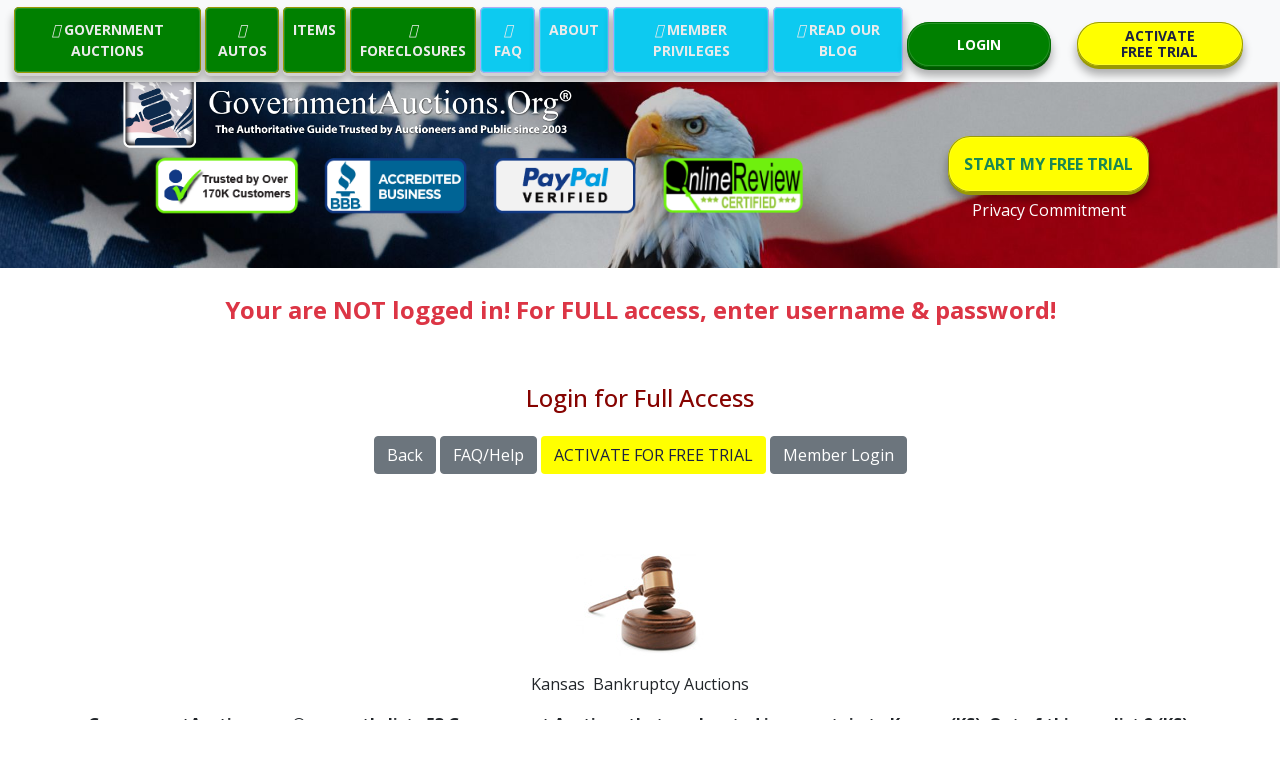

--- FILE ---
content_type: text/html
request_url: https://www.governmentauctions.org/FreeState.asp?Agency=9&sState=KS
body_size: 10424
content:

<!DOCTYPE html>
<html lang="en">

<head>
<!-- Google tag (gtag.js) -->
<script async src="https://www.googletagmanager.com/gtag/js?id=AW-1072661960"></script>
<script>
  window.dataLayer = window.dataLayer || [];
  function gtag(){dataLayer.push(arguments);}
  gtag('js', new Date());

  gtag('config', 'AW-1072661960', {'allow_enhanced_conversions':true});
</script>








<meta http-equiv="Content-Type" content="charset=utf-8" />

<meta name="p:domain_verify" content="e93529b04e5bbcf27a601a614e797f5f"/>

	<meta name="keywords" content="Kansas Bankruptcy government auctions, government auctions, government car auctions, government auto auctions, government surplus auctions, government land auctions, canadian government auctions, online government auctions, government auction, government sales, federal auctions, government surplus auction, gov auctions, government auto auction, government and police disposal sales, government tax sales, government surplus sales, government car auction, federal auction, federal auto auction government auction, surplus property, surplus, seized property, seized, seized, seized property, tax sales, tax sale, tax sales, sheriff sale, sheriff sales, KS auctions, government">

	<meta name="description" content="Comprehensive database listing Kansas Bankruptcy Government Auctions in KS and thousands of other Live and Online Government Auctions & Foreclosures in the U.S. and Canada by state/territory.  Buy all types of Seized and Surplus items for rock-bottom prices.  Real Estate, Autos, Electronics, Jewelry, Art, Antiques, and More.">

	<title>GovernmentAuctions.org� -Kansas Bankruptcy Government Auctions & KS Seized Property & Police Auctions</title>


 

<meta http-equiv="Content-Type" content="text/html; charset=iso-8859-1">


 




<meta charset="UTF-8">
    <meta http-equiv="X-UA-Compatible" content="IE=edge">
    <meta name="viewport" content="width=device-width, initial-scale=1.0">
<!-- Bootstrap CSS -->
 <link href="./css/bootstrap.min.css" rel="stylesheet">
 <!-- Custom CSS -->
 <link href="./css/styles.css" rel="stylesheet">
 <link href="./css/extended-carousel.css" rel="stylesheet">


<meta name="verify-v1" content="4ibtxqRz9dnuir2TYhjvuRibEHfhNbgL0MXGghDj7rk=" />
</head>

<body>


<!-- Nav Section S-->
<nav class="navbar navbar-expand-xl navbar-light bg-light fixed-top d-none d-lg-block">
  <div class="container-fluid">
    <a class="navbar-brand d-xl-none" href="#">
      
    <a href="./login.asp" style="color: green;" class="d-xl-none mx-1 ms-auto btn btn-light rounded-circle"><svg xmlns="http://www.w3.org/2000/svg" width="26" height="26" fill="currentColor" class="bi bi-person-fill" viewBox="0 0 16 16">
      <path fill-rule="evenodd" d="M1 14s-1 0-1-1 1-4 6-4 6 3 6 4-1 1-1 1H1zm5-6a3 3 0 1 0 0-6 3 3 0 0 0 0 6zm6.146-2.854a.5.5 0 0 1 .708 0L14 6.293l1.146-1.147a.5.5 0 0 1 .708.708L14.707 7l1.147 1.146a.5.5 0 0 1-.708.708L14 7.707l-1.146 1.147a.5.5 0 0 1-.708-.708L13.293 7l-1.147-1.146a.5.5 0 0 1 0-.708z"/>
    </svg></a>
    <button class="navbar-toggler" type="button" data-bs-toggle="collapse" data-bs-target="#navbarNavAltMarkup" aria-controls="navbarNavAltMarkup" aria-expanded="false" aria-label="Toggle navigation">
      <span class="navbar-toggler-icon"></span>
    </button>
    
    <div class="collapse navbar-collapse text-center" id="navbarNavAltMarkup">
      <div class="navbar-nav mx-auto">
        <a class="btn btn-default btn3d gr-navheader-btn" href="./aNoFeeAuctionsByState.asp"><i class="fas fa-gavel" aria-hidden="true"></i> GOVERNMENT AUCTIONS</a>
          <a class="btn btn-default btn3d gr-navheader-btn" href="./aNoFeeCarsByState.asp"><i class="fas fa-car" aria-hidden="true"></i> AUTOS</a>
          <a class="btn btn-default btn3d gr-navheader-btn" href="./aNoFeeItemsByState.asp"><i class="fas fa-luggage-cart" aria-hidden="true"></i> ITEMS</a>
          <a class="btn btn-default btn3d gr-navheader-btn" href="./gNoFeeSt.asp"><i class="fas fa-home" aria-hidden="true"></i> FORECLOSURES</a>
          <a class="btn btn-default btn3d bl-navheader-btn" href="./faq.asp"><i class="fas fa-question-circle" aria-hidden="true"></i> FAQ</a>
          <a class="btn btn-default btn3d bl-navheader-btn" href="./about.asp"><i class="fas fa-id-card" aria-hidden="true"></i> ABOUT</a>
          <a class="btn btn-default btn3d bl-navheader-btn" href="./membership.asp"><i class="fas fa-key" aria-hidden="true"></i> MEMBER PRIVILEGES</a>          
          <a class="btn btn-default btn3d bl-navheader-btn" href="./blog"><i class="fab fa-wordpress" aria-hidden="true"></i> READ OUR BLOG</a>
      </div>
    </div>
    <div class="d-none d-xl-block me-5">
      
      <div class="row">
        <div class="col-6"><a href="./login.asp" class="btn btn-success btn3d login-btn" type="button">LOGIN</a></div>
        <div class="col-6"><a href="./register.asp" class="btn btn-warning btn3d start-trial-1-btn" type="button">ACTIVATE <br> FREE TRIAL</a></div>
      </div>

    </div>
  </div>
</nav> 
<!-- --------------------------------------------------- NAV Mobile ----------------------------------------------- -->
<nav class="navbar navbar-expand-xl navbar-light bg-light d-lg-none fixed-top">
  <div class="container-fluid">
    
    <a href="./login.asp" style="color: green;" class="d-xl-none mx-1 ms-auto btn btn-light rounded-circle"><svg xmlns="http://www.w3.org/2000/svg" width="26" height="26" fill="currentColor" class="bi bi-person-fill" viewBox="0 0 16 16">
      <path d="M3 14s-1 0-1-1 1-4 6-4 6 3 6 4-1 1-1 1H3zm5-6a3 3 0 1 0 0-6 3 3 0 0 0 0 6z"/>
    </svg></a>
    <button class="navbar-toggler" type="button" data-bs-toggle="collapse" data-bs-target="#navbarNavAltMarkup" aria-controls="navbarNavAltMarkup" aria-expanded="false" aria-label="Toggle navigation">
      <span class="navbar-toggler-icon"></span>
    </button>
    <div class="collapse navbar-collapse text-center" id="navbarNavAltMarkup">
      <div class="navbar-nav mx-auto">
        <a class="btn btn-default btn3d gr-navheader-btn" href="./aNoFeeAuctionsByState.asp"><i class="fas fa-gavel" aria-hidden="true"></i> GOVERNMENT AUCTIONS</a>
          <a class="btn btn-default btn3d gr-navheader-btn" href="./aNoFeeCarsByState.asp"><i class="fas fa-car" aria-hidden="true"></i> AUTOS</a>
          <a class="btn btn-default btn3d gr-navheader-btn" href="./aNoFeeItemsByState.asp"><i class="fas fa-luggage-cart" aria-hidden="true"></i> ITEMS</a>
          <a class="btn btn-default btn3d gr-navheader-btn" href="./gNoFeeSt.asp"><i class="fas fa-home" aria-hidden="true"></i> FORECLOSURES</a>
          <a class="btn btn-primary btn3d bl-navheader-btn" href="./faq.asp"><i class="fas fa-question-circle" aria-hidden="true"></i> FAQ</a>
          <a class="btn btn-primary btn3d bl-navheader-btn" href="./about.asp"><i class="fas fa-id-card" aria-hidden="true"></i> ABOUT</a>
          <a class="btn btn-primary btn3d bl-navheader-btn" href="./membership.asp"><i class="fas fa-key" aria-hidden="true"></i> MEMBER PRIVILEGES</a>          
          <a class="btn btn-primary btn3d bl-navheader-btn" href="./blog"><i class="fab fa-wordpress" aria-hidden="true"></i> READ OUR BLOG</a>
      </div>
    </div>
  </div>
</nav> 

<!-- Nav Section E -->
<div class="container-fluid">
  <div class="row">
    <div class="col">
      <span class="d-none d-xl-block" style="display: block;height: 16px;"></span>
    </div>
  </div>
</div>
<!-- Header Section Start -->
<div class="container-fluid hero-image">
  
  <div class="row justify-header-center">

    <!-- Desktop Header  -->
    <div class="left col-12 col-lg-10">
      <div class="row">
        <div class="XL col d-none d-xl-block p-0">
          
            <div class="row">

              <div class="col-9">
                
                <div class="row">
                  <div class="col">
                    <a href="./default.asp"><img class="img ps-1 d-none d-xl-block" src="./assets/img/ganavbrandw.png" alt="" width="60%"></a>
                  </div>
                </div>

                <div class="row">
             
                  <div class="col">
                  </div>
                  
                  <div class="col">
                    <img src="./assets/img/ac0.png" height="60px" alt="">
                  </div>
                  <div class="col">
                    <img src="./assets/img/ac1.png" height="60px" alt="">
                  </div>
                  <div class="col">
                    <a href="javascript: window.open('https://www.paypal.com/us/cgi-bin/webscr?cmd=_account-rep&sid=UleNLyg5QwvODP.YJ2hXE4eZyU8v4udfwIWR7g&small=1&webreg_website_id=REPUleNLyg5QwvODP.YJ2hXE4eZyU8v4udfwIWR7g','PayPalVerified','toolbar=0,location=0,directories=0,status=0,menubar=0,resizable=0,width=395,height=450,scrollbars=no,top=200,left=200'); void('');"><img src="./assets/img/ac3.png" height="60px" alt=""></a>
                  </div>
                  <div class="col">
                    <a class="Popup" href="javascript:OnlineReview(470,470,0,0);"><img src="./assets/img/ac2.png" height="60px" alt=""></a>                    
                  </div>
                  <div class="col">
                  </div>
                  <div class="col">
                  </div>
    

                </div>

              </div>
              <div class="col-3">
 
                <div class="row">
                  <div class="col mt-3 text-center">
                   
                  </div>                
                </div>

                <div class="row">
                  <div class="col mt-3 text-center">
                    <a href="./register.asp" type="button" class="btn btn-warning btn3d start-trial-2-btn">START MY FREE TRIAL</a> 
                  </div>                
                </div>
                
                <div class="row">
                  <div class="text-center">
                    <!-- Button trigger modal -->
                    <a type="button" class="footerlinks" data-bs-toggle="modal" data-bs-target="#exampleModal">Privacy Commitment</a>
                      <!-- Modal -->
                      <div style="color: black;" class="modal fade" id="exampleModal" tabindex="-1" aria-labelledby="exampleModalLabel" aria-hidden="true">
                        <div class="modal-dialog">
                          <div class="modal-content">
                            <div class="modal-header">
                            
                              <button type="button" class="btn-close" data-bs-dismiss="modal" aria-label="Close"></button>
                            </div>
                            <div class="modal-body">
                            <div class="container">
                              <div class="row">
                                <div class="col">
                                  <h4 class="text-center text-primary fw-bold">Privacy Commitment</h4>
                                  <h4 class="text-center text-success fw-bold">Your Privacy is
                                    of Utmost Importance to Us</h4>
                                    <h5 class="text-center">Effective 01/06/2017</h5>
                                    <ul class="mt-5a">
                                      <p><a href="#Our Commitment to Privacy" class="text-start text-decoration-none" style="color: blue;">Our Commitment To Privacy</a></p>
                                      <p><a href="#The Information We Collect" class="text-start text-decoration-none" style="color: blue;">Information We Collect </a></p>
                                      <p><a href="#The Way We Use Information" class="text-start text-decoration-none" style="color: blue;">How We Use Information</a></p>
                                      <p><a href="#Outside Websites" class="text-start text-decoration-none" style="color: black;">Outside Websites</a></p>
                                      <p><a href="#Our Commitment to Data Security" class="text-start text-decoration-none" style="color: blue;">Our Commitment To Data Security</a></p>
                                      <p><a href="#Our Commitment to Childrens Privacy" class="text-start text-decoration-none" style="color: blue;">Our Commitment To Privacy</a></p>
                                      <p><a href="#Changes to Our Privacy Policy" class="text-start text-decoration-none" style="color: blue;">Changes to Our Privacy Policy</a></p>
                                      <p><a href="#How You Can Correct Your Information" class="text-start text-decoration-none" style="color: blue
                                      ;">How to Access or Correct Your Information</a></p>
                                      <p><a href="#How to Contact Us" class="text-start text-decoration-none" style="color: blue;">How To Contact Us</a></p>
                                    </ul>
                                    <a name="Our Commitment to Privacy"><h5 class="text-start text-primary fw-bold">Our Commitment to Privacy</h5></a>
                                    <p>Your privacy is important to us. To better protect your privacy we provide this notice explaining our online information practices and the choices you can make about the way your information is collected and used. To make this notice easy to find, we make it available on our homepage and at every point on our website where personally identifiable information may be requested.</p>
                                    <a name="The Information We Collect"><h5 class="text-start text-primary fw-bold">Information We Collect</h5></a>
                                    <p>This notice applies to all information collected or submitted on the GovernmentAuctions.org® website. On some pages, you can order services, make requests, register for membership, and join our affiliate program.</p>
                                    <p>The types of personally identifiable information that may be collected at these pages are:</p>
                                    <ul>
                                      <li>
                                        Name
                                      </li>
                                      <li>
                                        Address
                                      </li>
                                      <li>
                                        Email Address
                                      </li>
                                      <li>
                                        Phone Number
                                      </li>
                                      <li>
                                        Credit/Debit Card Information
                                      </li>
                                      <li>
                                        Your Chosen Login Information
                                      </li>
                                    </ul>
                                    <a name="The Way We Use Information"><h5 class="text-start text-primary fw-bold">The Way We Use Information</h5></a>
                                    <p>We use the information you provide about yourself when registering for membership or for our affiliate program to help us complete that membership or affiliate program registration and to offer you the services you registered for or that you otherwise request or have contracted for.</p>
                                    <p>GovernmentAuctions.org® will not sell or rent any your personally identifiable information to any third parties and will not share any of your personally identifiable information with third parties except in the limited circumstances described below, or with your express permission.</p>
                                    <i>Log Files</i>
                                    <p>As is true of most Web sites, we automatically receive certain information and store it in log files.  This information includes internet protocol (IP) addresses, browser type, internet service provider (ISP), referring/exit pages, operating system, date/time stamp, and clickstream data.</p>
                                    <p>We use this information, which does not identify individual users, to analyze trends, to administer the site, to track users’ movements around the site and to gather demographic information about our user base as a whole.  Specifically, we use third-party log analytics software called Urchin that uses log files to track this non-personally identifiable information about visitors. We do not link this automatically-collected data to personally identifiable information.</p>
                                    <i>Cookies</i>
                                    <p>A cookie is a small text file that is stored on a user’s computer for record-keeping purposes.</p>
                                </div>
                              </div>
                            </div>
                            </div>
                          </div>
                        </div>
                      </div>
                  </div>              
                </div>                

              </div>
              
              
            </div>
        </div>
    <!-- Desktop Header -->

    <!-- Tablet Header -->
         <!-- Tablet landscape -->
        <div class="LG col d-none d-xl-none d-lg-block">
          <a href="./default.asp"><img class="img ps-2" src="./assets/img/ganavbrandw.png" alt="" width="80%"></a>
            <div class="row">
              <div class="col">

              </div>
              <div class="col">
                <img src="./assets/img/ac0.png" height="50px" alt="">
              </div>
              <div class="col">
                <img src="./assets/img/ac1.png" height="50px" alt="">
              </div>
              <div class="col">
                <a href="javascript: window.open('https://www.paypal.com/us/cgi-bin/webscr?cmd=_account-rep&sid=UleNLyg5QwvODP.YJ2hXE4eZyU8v4udfwIWR7g&small=1&webreg_website_id=REPUleNLyg5QwvODP.YJ2hXE4eZyU8v4udfwIWR7g','PayPalVerified','toolbar=0,location=0,directories=0,status=0,menubar=0,resizable=0,width=395,height=450,scrollbars=no,top=200,left=200'); void('');"><img src="./assets/img/ac3.png" height="50px" alt=""></a>
              </div>
              <div class="col">
                <a class="Popup" href="javascript:OnlineReview(470,470,0,0);"><img src="./assets/img/ac2.png" height="50px" alt=""></a> 
              </div>
              <div class="col">

              </div>
              <div class="col-3">
                <a href="./register.asp" style="top: -20px; padding: 20px; font-size:12px;" class="btn btn-warning btn3d start-trial-2-btn">START MY FREE TRIAL</a> 
              </div>
            </div>
        </div>
          <!-- Tablet landscape -->

           <!-- Tablet Portrait -->
        <div class="MD col d-none d-xl-none d-lg-none d-md-block p-2">
          <a href="./default.asp"><img class="img ps-2" src="./assets/img/ganavbrandw.png" alt="" width="80%"></a>
            <div class="row">
              <div class="col-1">
              </div>
              <div class="col-2">
                <img src="./assets/img/ac0.png" height="42px" alt="">
              </div>
              <div class="col-2">
                <img src="./assets/img/ac1.png" height="42px" alt="">
              </div>
              <div class="col-2">                
                <a href="javascript: window.open('https://www.paypal.com/us/cgi-bin/webscr?cmd=_account-rep&sid=UleNLyg5QwvODP.YJ2hXE4eZyU8v4udfwIWR7g&small=1&webreg_website_id=REPUleNLyg5QwvODP.YJ2hXE4eZyU8v4udfwIWR7g','PayPalVerified','toolbar=0,location=0,directories=0,status=0,menubar=0,resizable=0,width=395,height=450,scrollbars=no,top=200,left=200'); void('');"><img src="./assets/img/ac3.png" height="42px" alt=""></a>
              </div>
              <div class="col-2">
                <a class="Popup" href="javascript:OnlineReview(470,470,0,0);"><img src="./assets/img/ac2.png" height="42px" alt=""></a>                
              </div>
              <div class="col-3">
                <a href="./register.asp" style="top: -20px; padding: 20px; font-size:12px;" type="button" class="btn btn-warning btn3d start-trial-2-btn">START MY FREE TRIAL</a> 
              </div>
          <!-- Tablet Portrait -->
            </div>
        </div>
        <!-- Tablet Header -->

        <!-- Mobile Header -->
        
        <div class="SM col-12 d-md-none">
          <a href="./default.asp"><img class="img ps-2" src="./assets/img/ganavbrandw.png" alt="" width="100%" ></a>
            <div class="row">
              
              <div class="col-2">
                <img src="./assets/img/ac0.png" height="22px" alt="">
              </div>
              <div class="col-2">
                <img src="./assets/img/ac1.png" height="22px" alt="">
              </div>
              <div class="col-2">
                <a href="javascript: window.open('https://www.paypal.com/us/cgi-bin/webscr?cmd=_account-rep&sid=UleNLyg5QwvODP.YJ2hXE4eZyU8v4udfwIWR7g&small=1&webreg_website_id=REPUleNLyg5QwvODP.YJ2hXE4eZyU8v4udfwIWR7g','PayPalVerified','toolbar=0,location=0,directories=0,status=0,menubar=0,resizable=0,width=395,height=450,scrollbars=no,top=200,left=200'); void('');"><img src="./assets/img/ac3.png" height="22px" alt=""></a>                
              </div>
              <div class="col-2">
                <a class="Popup" href="javascript:OnlineReview(470,470,0,0);"><img src="./assets/img/ac2.png" height="22px" alt=""></a>
              </div>
              <div class="col-4">
                <a href="./register.asp" type="button" class="btn btn-warning btn3d start-trial-2-btn" style="top: -8px; padding: 10px 10px; margin-top:2px; font-size:7px;">START MY FREE TRIAL</a>
              
            </div>
          <!-- Mobile Header -->
      </div>
    </div>
 
    
    <div class="right col col-md-6 col-lg-4 col-xl-3 py-1 px-5 d-none d-lg-none" >
      <!-- Below commented -->
      <!--
      <div class="cont-3 d-none d-xl-block">
        <input type="text" class="form-control form-control-lg" id="formGroupExampleInput" placeholder="Your Email">
      </div>
      <div class="cont-4 d-none d-xl-block">
        <input type="text" class="form-control form-control-lg" id="formGroupExampleInput2" placeholder="ZIP/Postal Code">
      </div>
      -->
      
      
      <div class="row mt-4 d-md-none">
        <div class="col">
          <img src="./assets/img/ac0.png" height="50px" alt="">
        </div>
        <div class="col">
          <img src="./assets/img/ac1.png" height="50px" alt="">
        </div>
        <div class="col">          
          <a href="javascript: window.open('https://www.paypal.com/us/cgi-bin/webscr?cmd=_account-rep&sid=UleNLyg5QwvODP.YJ2hXE4eZyU8v4udfwIWR7g&small=1&webreg_website_id=REPUleNLyg5QwvODP.YJ2hXE4eZyU8v4udfwIWR7g','PayPalVerified','toolbar=0,location=0,directories=0,status=0,menubar=0,resizable=0,width=395,height=450,scrollbars=no,top=200,left=200'); void('');"><img class="mt-2" src="./assets/img/ac3.png" height="50px" alt=""></a>
        </div>
        <div class="col">          
          <a class="Popup" href="javascript:OnlineReview(470,470,0,0);"><img class="mt-2" src="./assets/img/ac2.png" height="50px" alt=""></a>
        </div>
        </div>
      </div>
    </div> 
  </div>
  </div>
  </div>
  
  <!-- Header Section End -->



<div class="container">
  <div class="row justify-content-center">

      <table width="100%" border="0" cellspacing="0" cellpadding="0">
  <tr>
    <td>

        <!-- AFFT Section S -->
				<div class="container my-4">
				  <div class="row">
				    <div class="col text-center">
				      <p class="fs-4 fw-bold text-danger">Your are NOT logged in! For FULL access, enter username & password!</p>
				    </div>
				  </div>
				</div>

				<div class="container p-3 mb-5">
				  <div class="row">
					<div class="col text-center">
				        <h4 style="color: #860300;">Login for Full Access</h4>
				          <div class="row mt-4">
				            <div class="col d-none d-md-block">
								<a class="btn btn-secondary" href="javascript:history.back()" role="button">Back</a>
								<a class="btn btn-secondary" href="./faq.asp" role="button">FAQ/Help</a>
								<a class="btn ygbutton" href="./register.asp" role="button">ACTIVATE FOR FREE TRIAL</a>
								<a class="btn btn-secondary" href="./login.asp" role="button">Member Login</a>
				            </div>
				            <div class="col d-md-none">
								<a class="btn btn-secondary m-1" href="javascript:history.back()" role="button">Back</a>
								<a class="btn btn-secondary m-1" href="./faq.asp" role="button">FAQ/Help</a><br>
								<a class="btn ygbutton m-1" href="./register.asp" role="button">ACTIVATE FOR FREE TRIAL</a><br>
								<a class="btn btn-secondary m-1" href="./login.asp" role="button">Member Login</a>
				            </div>
				          </div>
				      </div>
				  </div>				  
				</div>
				<!-- AFFT Section E -->

      <p align="center"><img src="./images/img-auction.jpg" width="128" height="118"></p>
      <p align="center" class=headbluetextCopy>Kansas&nbsp; Bankruptcy Auctions</p>
      <p><b><span class="darkbluetext">GovernmentAuctions.org&reg; currently
        lists 53  Government Auctions that are located in or pertain to Kansas
        (KS). 
                
        Out of this, we list 2&nbsp;(KS)&nbsp; Bankruptcy  Auctions.&nbsp;&nbsp;
         
         </b></p>
          
       <p><b>To see Foreclosures that are located in KS please <a href= "./gNoFeeLst.asp?sState=KS" class="greenUNDER">click here</a>.&nbsp;&nbsp;</b></font></p>
        
      
      <p><b>If you are a current <span class="darkbluetext">GovernmentAuctions.org&reg;</span>
        member please <a href=./login.asp  class="greenUNDER">login</a> for full access. </b></p>
      <p><b>Otherwise,<a href="https://governmentauctions.org/register.asp" class="greenUNDER"> ACTIVATE YOUR ACCOUNT</a>
        for IMMEDIATE ACCESS to all our member resources, including listings of
        all types of federal, state, and local government auctions (including,
        seized, surplus, abandoned property) and foreclosures in Kansas, in every
        other state and territory, and online.</b></p></td></tr></table>

	</div>
</div>
 <p></p><p></p>
        <script language=javascript> 

<!--
// Webs Unlimited's J-BOTS FrontPage 2002 JavaScript Generator version 4.0
// Copyright Webs Unlimited 1998, 1999, 2000, 2001 All rights reserved - http://WebsUnlimited.com
OnlineReview_handle = new Object;
OnlineReview_ID = 0;

function OnlineReview(w,h,t,l) {
if(parseInt(navigator.appVersion) >= 4){
    l = (screen.width - w) / 2;
    t = (screen.height - h) / 2;
  }
  var loc = 'width=' + w + ',height=' + h + ',top=' + t + ',left=' + l;
  OnlineReview_handle = window.open("https://www.onlinereview.org/seals/certified_governmentauctions_org.htm","OnlineReview",",location,,status,,,," + loc);
if(parseInt(navigator.appVersion) >= 4){OnlineReview_handle.window.focus();}
}
//-->



</script>


<!-- Footer Section XL S -->
<div class="container-fluid footer text-white d-none d-lg-block">  
  <div class="row pt-5">
      <div class="col-1">
      </div>

      <div class="col-5">
          <div class="row">
                <h3 class="fw-bold">CONTACT US</h3><br>
                <p class="fst-italic">If you wish to contact GovernmentAuctions.org® regarding any matter, please use any of the following methods:</p>
          </div>
          <div class="row">
                <h3 class="fw-bold">ADDRESS</h3> <br>
                <p class=""> GovernmentAuctions.org, A Division of Cyweb Holdings, Inc. <br>
               9 Warner Way <br>
                Wayne, NJ 07470 <br>
                USA </p>
          </div>
          <div class="row">
             <div class="col">
        <p><b>Your Member Support email is:</b> <span class="text-primary">support@governmentauctions.org</span></p>
        
      </div>
          </div>
      </div>

      <div class="col-5">
        <div class="row">
           <div class="col fw-bold">
              <h3 class="fw-bold">INFORMATION</h3> <br>
              <a class="footerlinks" href="../news.asp">News </a> <br>
              <a class="footerlinks" href="../contact.asp">Contact </a> <br>
              <a class="footerlinks" href="../advertise.asp">Advertise </a> <br>
              <a class="footerlinks" href="../websitetutorials.asp">Video Tutorials </a><br>
              <a class="footerlinks" href="../terms.asp">Terms of Use </a> <br>
              <a class="footerlinks" href="../privacy.asp">Privacy</a> 
            </div>
           <div class="col fw-bold">
              <br><br><br>
              <a class="footerlinks" href="../foreclosureinvesting.asp">Forclosure Investing Tutorial</a> <br>
              <a class="footerlinks" href="../taxsales.asp">Tax Sales</a> <br>
              <a class="footerlinks" href="../articles.asp">Articles</a> <br>
              <a class="footerlinks" href="../fematrailers.asp">FEMA TRAILERS</a>
            </div>
        </div>
        
      </div>

      <div class="col-1">

      </div>
  </div>

  <div class="row justify-content-center">
      <div class="col-11 text-center pb-5">       
       <a href="../FreeByDirectory.asp" class="footerlinks">Government Auctions Listed by State / Territory (ALL) </a>
       <a href="../FreeBySeized.asp" class="footerlinks">| Federal Government Seized Property Auctions</a><br>
       <a href="../FreeBySurplus.asp" class="footerlinks">| Federal Government Surplus Property Auctions</a><br>
       <a href="../FreeByRealEstate.asp" class="footerlinks">Federal Government Real Estate Auctions</a>
       <a href="../FreeByBankruptcy.asp" class="footerlinks">| Bankruptcy Auctions </a>
       <a href="../FreeByStateAuctions.asp" class="footerlinks">| State Government Auctions</a><br>
       <a href="../FreeByUniversity.asp" class="footerlinks">University Auctions </a> 
       <a href="../FreeByPolice.asp" class="footerlinks">| Local Government and Police Auctions</a>
       <a href="../FreeState.asp?sState=CN" class="footerlinks">| Canadian Government Auctions</a>
       
        <div class="container d-flex justify-content-center addthis_toolbox addthis_default_style addthis_32x32_style my-4">
            <a class="addthis_button_twitter" target="_blank" href="http://www.twitter.com/GovtAuctions"></a>
            <a class="addthis_button_facebook" href="https://www.facebook.com/governmentauctions/" target="blank"></a>
            <a class="addthis_button_print"></a>            
            <a class="addthis_button_compact"></a>
            <a class="addthis_counter addthis_bubble_style"></a> 
            <div class="g-plusone" data-annotation="inline" data-width="300" align=center></div> 
            <script type="text/javascript">var addthis_config = {"data_track_addressbar":true};</script>
            <script type="text/javascript" src="//s7.addthis.com/js/300/addthis_widget.js#pubid=cyweb"></script>
            <!-- AddThis Button END -->  
            <script type="text/javascript">
              (function() {
                var po = document.createElement('script'); po.type = 'text/javascript'; po.async = true;
                po.src = 'https://apis.google.com/js/plusone.js';
                var s = document.getElementsByTagName('script')[0]; s.parentNode.insertBefore(po, s);
              })();
            </script>
        </div>
        <i><a class="footerlinks" href="https://twitter.com/GovtAuctions" target="blank">Follow GovernmentAuctions.org on Twitter</a></i> | <i><a class="footerlinks" href="https://www.facebook.com/governmentauctions/" target="blank">Become a Fan of GovernmentAuctions.org on Facebook</a></i><br>
        Copyright © 2003-2024 Cyweb Holdings Inc. All Rights Reserved. COPYRIGHT NOTICE<br><br>
        GovernmentAuctions.org is a registered servicemark of Cyweb Holdings Inc.
      </div>
  </div>  
</div>
<!-- Footer Section XL E -->

<!-- Footer Section SM S -->
<div class="container-fluid footer pb-5 text-white d-lg-none">    
<div class="row pt-5">
  <div class="col-12 text-center">
      <div class="row">
              <h3 class="fw-bold">CONTACT US</h3><br>
              <p class="fst-italic">If you wish to contact GovernmentAuctions.org® regarding any matter, please use any of the following methods:</p>
      </div>
      <div class="row">
              <h3 class="fw-bold">ADDRESS</h3> <br>
              <p class=""> GovernmentAuctions.org, A Division of Cyweb Holdings, Inc. <br>
              9 Warner Way <br>
              Wayne, NJ 07470 <br>
              USA </p>
      </div>
       
      <div class="row">
            <h3 class="fw-bold mb-3">INFORMATION</h3>
      </div>
  
      <div class="row justify-content-center">
        <div class="col">
            <a class="footerlinks" href="../news.asp">News </a>
            <a class="footerlinks" href="../advertise.asp">| Advertise</a>
            <a class="footerlinks" href="../contact.asp">| Contact</a>
            <a class="footerlinks" href="../websitetutorials.asp">| Video Tutorials</a>
            <a class="footerlinks" href="../terms.asp">| Terms of Use </a>
            <a class="footerlinks" href="../privacy.asp">| Privacy</a>
            <a class="footerlinks" href="../foreclosureinvesting.asp">| Foreclosure Investing Tutorial </a>
            <a class="footerlinks" href="../taxsales.asp">| Tax Sales</a>
            <a class="footerlinks" href="../articles.asp">| Articles</a>
            <a class="footerlinks" href="../fematrailers.asp">| FEMA TRAILERS</a>
        </div>
      </div>

      <div class="row mt-5">
        <div class="col-12">
          <a href="#"><img src="../assets/img/ac1.png" alt="" style="height: 60px;" class="img my-4"></a><br>          
          <a href="javascript: window.open('https://www.paypal.com/us/cgi-bin/webscr?cmd=_account-rep&sid=UleNLyg5QwvODP.YJ2hXE4eZyU8v4udfwIWR7g&small=1&webreg_website_id=REPUleNLyg5QwvODP.YJ2hXE4eZyU8v4udfwIWR7g','PayPalVerified','toolbar=0,location=0,directories=0,status=0,menubar=0,resizable=0,width=395,height=450,scrollbars=no,top=200,left=200'); void('');"  class="linkred">
          <img src="../assets/img/ac3.png" alt="GovernmentAuctions.org® is PayPal#8482 Verified since 2002." class="img my-4"></a>
        </div>
        <div class="col">
          <a href="../blog/"><img src="../assets/img/rob.jpg" alt="" style="height: 30px;" class="img d-inline"><a href="#">
        </div>
      </div> 

      <div class="row mt-5">
        <div style="font-size: 0.7rem;" class="col text-center">
          <a href="../FreeByDirectory.asp" class="footerlinks">Government Auctions Listed by State / Territory (ALL) </a>
          <a href="../FreeBySeized.asp" class="footerlinks">| Federal Government Seized Property Auctions</a><br>
          <a href="../FreeBySurplus.asp" class="footerlinks">| Federal Government Surplus Property Auctions</a><br>
          <a href="../FreeByRealEstate.asp" class="footerlinks">Federal Government Real Estate Auctions</a>
          <a href="../FreeByBankruptcy.asp" class="footerlinks">| Bankruptcy Auctions </a>
          <a href="../FreeByStateAuctions.asp" class="footerlinks">| State Government Auctions</a><br>
          <a href="../FreeByUniversity.asp" class="footerlinks">University Auctions </a> 
          <a href="../FreeByPolice.asp" class="footerlinks">| Local Government and Police Auctions</a>
          <a href="../FreeState.asp?sState=CN" class="footerlinks">| Canadian Government Auctions</a>
          
          <div class="container d-flex justify-content-center addthis_toolbox addthis_default_style addthis_32x32_style my-4">
            <a class="addthis_button_twitter" target="_blank" href="http://www.twitter.com/GovtAuctions"></a>
            <a class="addthis_button_facebook" target="_blank" href="http://www.facebook.com/GovernmentAuctions"></a>
            <a class="addthis_button_print"></a>
            <a class="addthis_button_compact"></a>
            <a class="addthis_counter addthis_bubble_style"></a> 
            <div class="g-plusone" data-annotation="inline" data-width="300" align=center></div> 

            <script type="text/javascript">var addthis_config = {"data_track_addressbar":true};</script>
            <script type="text/javascript" src="//s7.addthis.com/js/300/addthis_widget.js#pubid=cyweb"></script>
            <!-- AddThis Button END -->  
            <script type="text/javascript">
              (function() {
                var po = document.createElement('script'); po.type = 'text/javascript'; po.async = true;
                po.src = 'https://apis.google.com/js/plusone.js';
                var s = document.getElementsByTagName('script')[0]; s.parentNode.insertBefore(po, s);
              })();
            </script>
          </div>
          <a target="_blank" href="http://www.twitter.com/GovtAuctions">Follow GovernmentAuctions.org on Twitter</a> | <a target="_blank" href="http://www.facebook.com/GovernmentAuctions">Become a Fan of GovernmentAuctions.org on Facebook</a><br>
          Copyright © 2003-2021 Cyweb Holdings Inc. All Rights Reserved. COPYRIGHT NOTICE<br><br>
          GovernmentAuctions.org is a registered servicemark of Cyweb Holdings Inc.
        </div>
      </div>  
  </div>
</div>
</div>
<!-- Footer Section SM E -->

<!-- Bootstrap JS -->  
<script src="../js/bootstrap.min.js"></script>
<script src="../js/custom.js"></script>
<script src="https://kit.fontawesome.com/a203cfd543.js" crossorigin="anonymous"></script>


<!-- BEGIN GOOGLE URCHIN CODE --> 
<script src="https://ssl.google-analytics.com/urchin.js" type="text/javascript">
</script>
<script type="text/javascript">
_uacct = "UA-2222114-1";
urchinTracker();
</script>
<!-- END GOOGLE URCHIN CODE -->

</body>
</html>



--- FILE ---
content_type: text/html; charset=utf-8
request_url: https://accounts.google.com/o/oauth2/postmessageRelay?parent=https%3A%2F%2Fwww.governmentauctions.org&jsh=m%3B%2F_%2Fscs%2Fabc-static%2F_%2Fjs%2Fk%3Dgapi.lb.en.OE6tiwO4KJo.O%2Fd%3D1%2Frs%3DAHpOoo_Itz6IAL6GO-n8kgAepm47TBsg1Q%2Fm%3D__features__
body_size: 164
content:
<!DOCTYPE html><html><head><title></title><meta http-equiv="content-type" content="text/html; charset=utf-8"><meta http-equiv="X-UA-Compatible" content="IE=edge"><meta name="viewport" content="width=device-width, initial-scale=1, minimum-scale=1, maximum-scale=1, user-scalable=0"><script src='https://ssl.gstatic.com/accounts/o/2580342461-postmessagerelay.js' nonce="vz7Kqg4WInKMXq9ZpjQmHA"></script></head><body><script type="text/javascript" src="https://apis.google.com/js/rpc:shindig_random.js?onload=init" nonce="vz7Kqg4WInKMXq9ZpjQmHA"></script></body></html>